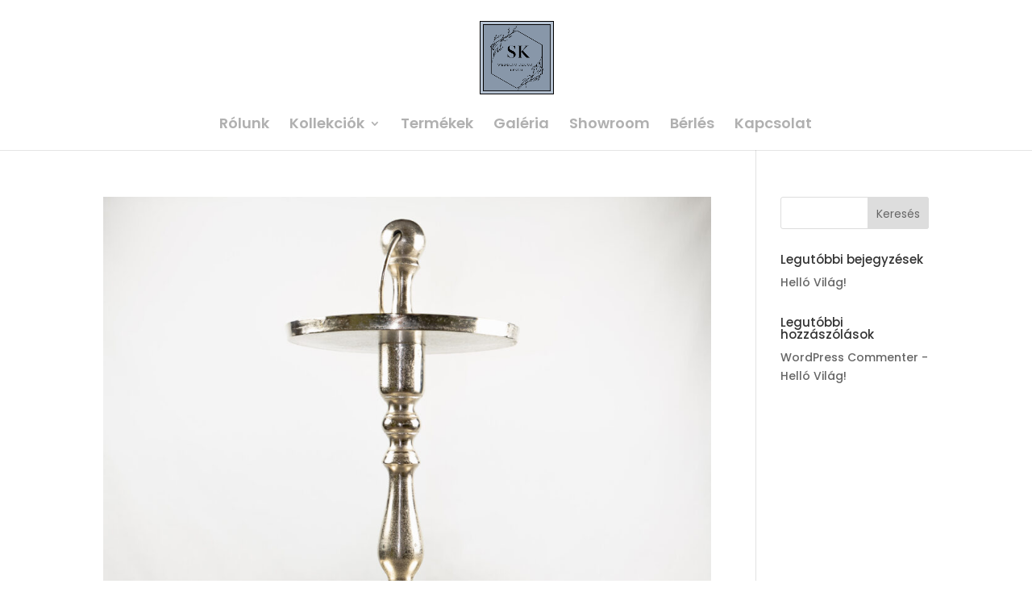

--- FILE ---
content_type: text/css
request_url: https://weddingdecor.hu/wp-content/themes/divi-child/style.css?ver=4.18.0
body_size: 209
content:
/**
 * Theme Name:     Divi Child
 * Author:         Elegant Themes
 * Template:       Divi
 * Text Domain:	   divi-child
 * Description:    Smart. Flexible. Beautiful. Divi is the most powerful theme in our collection.
 */

  @media only screen and (min-width: 1350px)
et_pb_section {
  padding: 0px 0;
    padding-right: 0px;
    padding-left: 0px;
}